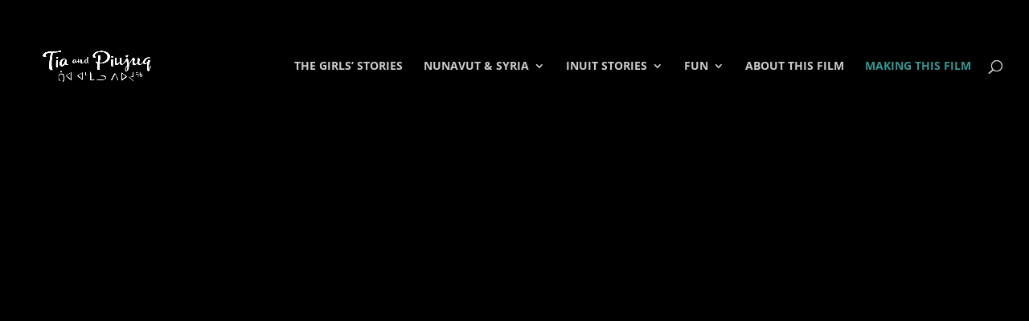

--- FILE ---
content_type: text/css; charset=UTF-8
request_url: https://tiaandpiujuq.com/wp-content/et-cache/140/et-core-unified-deferred-140.min.css?ver=1736886907
body_size: -184
content:
div.et_pb_section.et_pb_section_2,div.et_pb_section.et_pb_section_3{background-image:url(https://tiaandpiujuq.com/wp-content/uploads/2019/03/Footerv2.jpg)!important}.et_pb_divider_6,.et_pb_divider_7,.et_pb_divider_8{height:100px}.et_pb_text_9.et_pb_text,.et_pb_text_10.et_pb_text{color:#aaaaaa!important}.et_pb_text_9,.et_pb_text_10{font-size:11px}body.safari .et_pb_text_9,body.iphone .et_pb_text_9,body.uiwebview .et_pb_text_9,body.safari .et_pb_text_10,body.iphone .et_pb_text_10,body.uiwebview .et_pb_text_10{font-variant-ligatures:no-common-ligatures}.et_pb_image_1{max-width:220px;text-align:right;margin-right:0}.et_pb_social_media_follow_network_0 a.icon{background-color:#666666!important}.et_pb_image_1.et_pb_module{margin-left:auto!important;margin-right:0px!important}@media only screen and (max-width:980px){.et_pb_image_1 .et_pb_image_wrap img{width:auto}}@media only screen and (max-width:767px){.et_pb_image_1 .et_pb_image_wrap img{width:auto}}